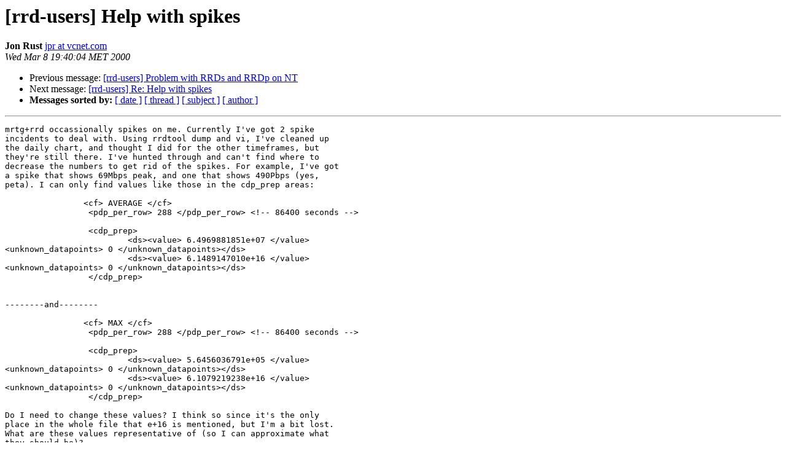

--- FILE ---
content_type: text/html
request_url: https://lists.oetiker.ch/pipermail/rrd-users/2000-March/000938.html
body_size: 1424
content:
<!DOCTYPE HTML PUBLIC "-//W3C//DTD HTML 3.2//EN">
<HTML>
 <HEAD>
   <TITLE>O+P  [rrd-users] Help with spikes
   </TITLE>
   <LINK REL="Index" HREF="index.html" >
   <LINK REL="made" HREF="mailto:rrd-users%40lists.oetiker.ch?Subject=%5Brrd-users%5D%20Help%20with%20spikes&In-Reply-To=">
   <META NAME="robots" CONTENT="index,nofollow">
   <META http-equiv="Content-Type" content="text/html; charset=us-ascii">
   <LINK REL="Previous"  HREF="000937.html">
   <LINK REL="Next"  HREF="000939.html">
 </HEAD>
 <BODY BGCOLOR="#ffffff">
   <H1>[rrd-users] Help with spikes</H1>
    <B>Jon Rust</B> 
    <A HREF="mailto:rrd-users%40lists.oetiker.ch?Subject=%5Brrd-users%5D%20Help%20with%20spikes&In-Reply-To="
       TITLE="[rrd-users] Help with spikes">jpr at vcnet.com
       </A><BR>
    <I>Wed Mar  8 19:40:04 MET 2000</I>
    <P><UL>
        <LI>Previous message: <A HREF="000937.html">[rrd-users] Problem with RRDs and RRDp on NT
</A></li>
        <LI>Next message: <A HREF="000939.html">[rrd-users] Re: Help with spikes
</A></li>
         <LI> <B>Messages sorted by:</B> 
              <a href="date.html#938">[ date ]</a>
              <a href="thread.html#938">[ thread ]</a>
              <a href="subject.html#938">[ subject ]</a>
              <a href="author.html#938">[ author ]</a>
         </LI>
       </UL>
    <HR>  
<!--beginarticle-->
<PRE>mrtg+rrd occassionally spikes on me. Currently I've got 2 spike 
incidents to deal with. Using rrdtool dump and vi, I've cleaned up 
the daily chart, and thought I did for the other timeframes, but 
they're still there. I've hunted through and can't find where to 
decrease the numbers to get rid of the spikes. For example, I've got 
a spike that shows 69Mbps peak, and one that shows 490Pbps (yes, 
peta). I can only find values like those in the cdp_prep areas:

                &lt;cf&gt; AVERAGE &lt;/cf&gt;
                 &lt;pdp_per_row&gt; 288 &lt;/pdp_per_row&gt; &lt;!-- 86400 seconds --&gt;

                 &lt;cdp_prep&gt;
                         &lt;ds&gt;&lt;value&gt; 6.4969881851e+07 &lt;/value&gt; 
&lt;unknown_datapoints&gt; 0 &lt;/unknown_datapoints&gt;&lt;/ds&gt;
                         &lt;ds&gt;&lt;value&gt; 6.1489147010e+16 &lt;/value&gt; 
&lt;unknown_datapoints&gt; 0 &lt;/unknown_datapoints&gt;&lt;/ds&gt;
                 &lt;/cdp_prep&gt;


--------and--------

                &lt;cf&gt; MAX &lt;/cf&gt;
                 &lt;pdp_per_row&gt; 288 &lt;/pdp_per_row&gt; &lt;!-- 86400 seconds --&gt;

                 &lt;cdp_prep&gt;
                         &lt;ds&gt;&lt;value&gt; 5.6456036791e+05 &lt;/value&gt; 
&lt;unknown_datapoints&gt; 0 &lt;/unknown_datapoints&gt;&lt;/ds&gt;
                         &lt;ds&gt;&lt;value&gt; 6.1079219238e+16 &lt;/value&gt; 
&lt;unknown_datapoints&gt; 0 &lt;/unknown_datapoints&gt;&lt;/ds&gt;
                 &lt;/cdp_prep&gt;

Do I need to change these values? I think so since it's the only 
place in the whole file that e+16 is mentioned, but I'm a bit lost. 
What are these values representative of (so I can approximate what 
they should be)?

Thanks,
jon

--
Unsubscribe mailto:<A HREF="https://lists.oetiker.ch/cgi-bin/listinfo/rrd-users">rrd-users-request at list.ee.ethz.ch</A>?subject=unsubscribe
Help        mailto:<A HREF="https://lists.oetiker.ch/cgi-bin/listinfo/rrd-users">rrd-users-request at list.ee.ethz.ch</A>?subject=help
Archive     <A HREF="http://www.ee.ethz.ch/~slist/rrd-users">http://www.ee.ethz.ch/~slist/rrd-users</A>

</PRE>

<!--endarticle-->
    <HR>
    <P><UL>
        <!--threads-->
	<LI>Previous message: <A HREF="000937.html">[rrd-users] Problem with RRDs and RRDp on NT
</A></li>
	<LI>Next message: <A HREF="000939.html">[rrd-users] Re: Help with spikes
</A></li>
         <LI> <B>Messages sorted by:</B> 
              <a href="date.html#938">[ date ]</a>
              <a href="thread.html#938">[ thread ]</a>
              <a href="subject.html#938">[ subject ]</a>
              <a href="author.html#938">[ author ]</a>
         </LI>
       </UL>

<hr>
<a href="https://lists.oetiker.ch/cgi-bin/listinfo/rrd-users">More information about the rrd-users
mailing list</a><br>
</body></html>
